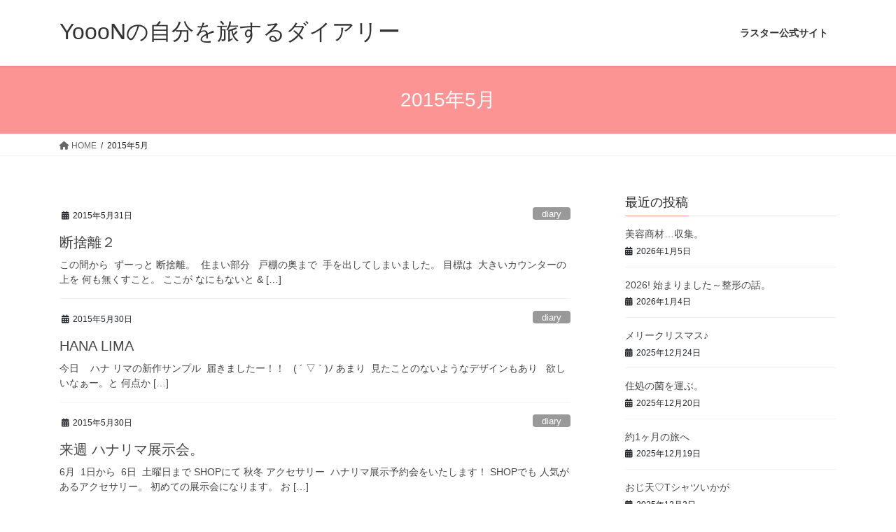

--- FILE ---
content_type: text/html; charset=UTF-8
request_url: https://yoko807.jp/2015/05/
body_size: 12985
content:
<!DOCTYPE html>
<html lang="ja">
<head>
<meta charset="utf-8">
<meta http-equiv="X-UA-Compatible" content="IE=edge">
<meta name="viewport" content="width=device-width, initial-scale=1">
<!-- Google tag (gtag.js) --><script async src="https://www.googletagmanager.com/gtag/js?id=UA-55273574-2"></script><script>window.dataLayer = window.dataLayer || [];function gtag(){dataLayer.push(arguments);}gtag('js', new Date());gtag('config', 'UA-55273574-2');</script>
<title>2015年5月 | YoooNの自分を旅するダイアリー</title>
<meta name='robots' content='max-image-preview:large' />
	<style>img:is([sizes="auto" i], [sizes^="auto," i]) { contain-intrinsic-size: 3000px 1500px }</style>
	<link rel="alternate" type="application/rss+xml" title="YoooNの自分を旅するダイアリー &raquo; フィード" href="https://yoko807.jp/feed/" />
<link rel="alternate" type="application/rss+xml" title="YoooNの自分を旅するダイアリー &raquo; コメントフィード" href="https://yoko807.jp/comments/feed/" />
<meta name="description" content="2015年5月 の記事 YoooNの自分を旅するダイアリー 一緒に何かを見つけてみよう" /><script type="text/javascript">
/* <![CDATA[ */
window._wpemojiSettings = {"baseUrl":"https:\/\/s.w.org\/images\/core\/emoji\/15.0.3\/72x72\/","ext":".png","svgUrl":"https:\/\/s.w.org\/images\/core\/emoji\/15.0.3\/svg\/","svgExt":".svg","source":{"concatemoji":"https:\/\/yoko807.jp\/wp-includes\/js\/wp-emoji-release.min.js?ver=6.7.4"}};
/*! This file is auto-generated */
!function(i,n){var o,s,e;function c(e){try{var t={supportTests:e,timestamp:(new Date).valueOf()};sessionStorage.setItem(o,JSON.stringify(t))}catch(e){}}function p(e,t,n){e.clearRect(0,0,e.canvas.width,e.canvas.height),e.fillText(t,0,0);var t=new Uint32Array(e.getImageData(0,0,e.canvas.width,e.canvas.height).data),r=(e.clearRect(0,0,e.canvas.width,e.canvas.height),e.fillText(n,0,0),new Uint32Array(e.getImageData(0,0,e.canvas.width,e.canvas.height).data));return t.every(function(e,t){return e===r[t]})}function u(e,t,n){switch(t){case"flag":return n(e,"\ud83c\udff3\ufe0f\u200d\u26a7\ufe0f","\ud83c\udff3\ufe0f\u200b\u26a7\ufe0f")?!1:!n(e,"\ud83c\uddfa\ud83c\uddf3","\ud83c\uddfa\u200b\ud83c\uddf3")&&!n(e,"\ud83c\udff4\udb40\udc67\udb40\udc62\udb40\udc65\udb40\udc6e\udb40\udc67\udb40\udc7f","\ud83c\udff4\u200b\udb40\udc67\u200b\udb40\udc62\u200b\udb40\udc65\u200b\udb40\udc6e\u200b\udb40\udc67\u200b\udb40\udc7f");case"emoji":return!n(e,"\ud83d\udc26\u200d\u2b1b","\ud83d\udc26\u200b\u2b1b")}return!1}function f(e,t,n){var r="undefined"!=typeof WorkerGlobalScope&&self instanceof WorkerGlobalScope?new OffscreenCanvas(300,150):i.createElement("canvas"),a=r.getContext("2d",{willReadFrequently:!0}),o=(a.textBaseline="top",a.font="600 32px Arial",{});return e.forEach(function(e){o[e]=t(a,e,n)}),o}function t(e){var t=i.createElement("script");t.src=e,t.defer=!0,i.head.appendChild(t)}"undefined"!=typeof Promise&&(o="wpEmojiSettingsSupports",s=["flag","emoji"],n.supports={everything:!0,everythingExceptFlag:!0},e=new Promise(function(e){i.addEventListener("DOMContentLoaded",e,{once:!0})}),new Promise(function(t){var n=function(){try{var e=JSON.parse(sessionStorage.getItem(o));if("object"==typeof e&&"number"==typeof e.timestamp&&(new Date).valueOf()<e.timestamp+604800&&"object"==typeof e.supportTests)return e.supportTests}catch(e){}return null}();if(!n){if("undefined"!=typeof Worker&&"undefined"!=typeof OffscreenCanvas&&"undefined"!=typeof URL&&URL.createObjectURL&&"undefined"!=typeof Blob)try{var e="postMessage("+f.toString()+"("+[JSON.stringify(s),u.toString(),p.toString()].join(",")+"));",r=new Blob([e],{type:"text/javascript"}),a=new Worker(URL.createObjectURL(r),{name:"wpTestEmojiSupports"});return void(a.onmessage=function(e){c(n=e.data),a.terminate(),t(n)})}catch(e){}c(n=f(s,u,p))}t(n)}).then(function(e){for(var t in e)n.supports[t]=e[t],n.supports.everything=n.supports.everything&&n.supports[t],"flag"!==t&&(n.supports.everythingExceptFlag=n.supports.everythingExceptFlag&&n.supports[t]);n.supports.everythingExceptFlag=n.supports.everythingExceptFlag&&!n.supports.flag,n.DOMReady=!1,n.readyCallback=function(){n.DOMReady=!0}}).then(function(){return e}).then(function(){var e;n.supports.everything||(n.readyCallback(),(e=n.source||{}).concatemoji?t(e.concatemoji):e.wpemoji&&e.twemoji&&(t(e.twemoji),t(e.wpemoji)))}))}((window,document),window._wpemojiSettings);
/* ]]> */
</script>
<link rel='stylesheet' id='vkExUnit_common_style-css' href='https://yoko807.jp/wp-content/plugins/vk-all-in-one-expansion-unit/assets/css/vkExUnit_style.css?ver=9.101.0.3' type='text/css' media='all' />
<style id='vkExUnit_common_style-inline-css' type='text/css'>
:root {--ver_page_top_button_url:url(https://yoko807.jp/wp-content/plugins/vk-all-in-one-expansion-unit/assets/images/to-top-btn-icon.svg);}@font-face {font-weight: normal;font-style: normal;font-family: "vk_sns";src: url("https://yoko807.jp/wp-content/plugins/vk-all-in-one-expansion-unit/inc/sns/icons/fonts/vk_sns.eot?-bq20cj");src: url("https://yoko807.jp/wp-content/plugins/vk-all-in-one-expansion-unit/inc/sns/icons/fonts/vk_sns.eot?#iefix-bq20cj") format("embedded-opentype"),url("https://yoko807.jp/wp-content/plugins/vk-all-in-one-expansion-unit/inc/sns/icons/fonts/vk_sns.woff?-bq20cj") format("woff"),url("https://yoko807.jp/wp-content/plugins/vk-all-in-one-expansion-unit/inc/sns/icons/fonts/vk_sns.ttf?-bq20cj") format("truetype"),url("https://yoko807.jp/wp-content/plugins/vk-all-in-one-expansion-unit/inc/sns/icons/fonts/vk_sns.svg?-bq20cj#vk_sns") format("svg");}
.veu_promotion-alert__content--text {border: 1px solid rgba(0,0,0,0.125);padding: 0.5em 1em;border-radius: var(--vk-size-radius);margin-bottom: var(--vk-margin-block-bottom);font-size: 0.875rem;}/* Alert Content部分に段落タグを入れた場合に最後の段落の余白を0にする */.veu_promotion-alert__content--text p:last-of-type{margin-bottom:0;margin-top: 0;}
</style>
<style id='wp-emoji-styles-inline-css' type='text/css'>

	img.wp-smiley, img.emoji {
		display: inline !important;
		border: none !important;
		box-shadow: none !important;
		height: 1em !important;
		width: 1em !important;
		margin: 0 0.07em !important;
		vertical-align: -0.1em !important;
		background: none !important;
		padding: 0 !important;
	}
</style>
<link rel='stylesheet' id='wp-block-library-css' href='https://yoko807.jp/wp-includes/css/dist/block-library/style.min.css?ver=6.7.4' type='text/css' media='all' />
<style id='classic-theme-styles-inline-css' type='text/css'>
/*! This file is auto-generated */
.wp-block-button__link{color:#fff;background-color:#32373c;border-radius:9999px;box-shadow:none;text-decoration:none;padding:calc(.667em + 2px) calc(1.333em + 2px);font-size:1.125em}.wp-block-file__button{background:#32373c;color:#fff;text-decoration:none}
</style>
<style id='global-styles-inline-css' type='text/css'>
:root{--wp--preset--aspect-ratio--square: 1;--wp--preset--aspect-ratio--4-3: 4/3;--wp--preset--aspect-ratio--3-4: 3/4;--wp--preset--aspect-ratio--3-2: 3/2;--wp--preset--aspect-ratio--2-3: 2/3;--wp--preset--aspect-ratio--16-9: 16/9;--wp--preset--aspect-ratio--9-16: 9/16;--wp--preset--color--black: #000000;--wp--preset--color--cyan-bluish-gray: #abb8c3;--wp--preset--color--white: #ffffff;--wp--preset--color--pale-pink: #f78da7;--wp--preset--color--vivid-red: #cf2e2e;--wp--preset--color--luminous-vivid-orange: #ff6900;--wp--preset--color--luminous-vivid-amber: #fcb900;--wp--preset--color--light-green-cyan: #7bdcb5;--wp--preset--color--vivid-green-cyan: #00d084;--wp--preset--color--pale-cyan-blue: #8ed1fc;--wp--preset--color--vivid-cyan-blue: #0693e3;--wp--preset--color--vivid-purple: #9b51e0;--wp--preset--gradient--vivid-cyan-blue-to-vivid-purple: linear-gradient(135deg,rgba(6,147,227,1) 0%,rgb(155,81,224) 100%);--wp--preset--gradient--light-green-cyan-to-vivid-green-cyan: linear-gradient(135deg,rgb(122,220,180) 0%,rgb(0,208,130) 100%);--wp--preset--gradient--luminous-vivid-amber-to-luminous-vivid-orange: linear-gradient(135deg,rgba(252,185,0,1) 0%,rgba(255,105,0,1) 100%);--wp--preset--gradient--luminous-vivid-orange-to-vivid-red: linear-gradient(135deg,rgba(255,105,0,1) 0%,rgb(207,46,46) 100%);--wp--preset--gradient--very-light-gray-to-cyan-bluish-gray: linear-gradient(135deg,rgb(238,238,238) 0%,rgb(169,184,195) 100%);--wp--preset--gradient--cool-to-warm-spectrum: linear-gradient(135deg,rgb(74,234,220) 0%,rgb(151,120,209) 20%,rgb(207,42,186) 40%,rgb(238,44,130) 60%,rgb(251,105,98) 80%,rgb(254,248,76) 100%);--wp--preset--gradient--blush-light-purple: linear-gradient(135deg,rgb(255,206,236) 0%,rgb(152,150,240) 100%);--wp--preset--gradient--blush-bordeaux: linear-gradient(135deg,rgb(254,205,165) 0%,rgb(254,45,45) 50%,rgb(107,0,62) 100%);--wp--preset--gradient--luminous-dusk: linear-gradient(135deg,rgb(255,203,112) 0%,rgb(199,81,192) 50%,rgb(65,88,208) 100%);--wp--preset--gradient--pale-ocean: linear-gradient(135deg,rgb(255,245,203) 0%,rgb(182,227,212) 50%,rgb(51,167,181) 100%);--wp--preset--gradient--electric-grass: linear-gradient(135deg,rgb(202,248,128) 0%,rgb(113,206,126) 100%);--wp--preset--gradient--midnight: linear-gradient(135deg,rgb(2,3,129) 0%,rgb(40,116,252) 100%);--wp--preset--font-size--small: 13px;--wp--preset--font-size--medium: 20px;--wp--preset--font-size--large: 36px;--wp--preset--font-size--x-large: 42px;--wp--preset--spacing--20: 0.44rem;--wp--preset--spacing--30: 0.67rem;--wp--preset--spacing--40: 1rem;--wp--preset--spacing--50: 1.5rem;--wp--preset--spacing--60: 2.25rem;--wp--preset--spacing--70: 3.38rem;--wp--preset--spacing--80: 5.06rem;--wp--preset--shadow--natural: 6px 6px 9px rgba(0, 0, 0, 0.2);--wp--preset--shadow--deep: 12px 12px 50px rgba(0, 0, 0, 0.4);--wp--preset--shadow--sharp: 6px 6px 0px rgba(0, 0, 0, 0.2);--wp--preset--shadow--outlined: 6px 6px 0px -3px rgba(255, 255, 255, 1), 6px 6px rgba(0, 0, 0, 1);--wp--preset--shadow--crisp: 6px 6px 0px rgba(0, 0, 0, 1);}:where(.is-layout-flex){gap: 0.5em;}:where(.is-layout-grid){gap: 0.5em;}body .is-layout-flex{display: flex;}.is-layout-flex{flex-wrap: wrap;align-items: center;}.is-layout-flex > :is(*, div){margin: 0;}body .is-layout-grid{display: grid;}.is-layout-grid > :is(*, div){margin: 0;}:where(.wp-block-columns.is-layout-flex){gap: 2em;}:where(.wp-block-columns.is-layout-grid){gap: 2em;}:where(.wp-block-post-template.is-layout-flex){gap: 1.25em;}:where(.wp-block-post-template.is-layout-grid){gap: 1.25em;}.has-black-color{color: var(--wp--preset--color--black) !important;}.has-cyan-bluish-gray-color{color: var(--wp--preset--color--cyan-bluish-gray) !important;}.has-white-color{color: var(--wp--preset--color--white) !important;}.has-pale-pink-color{color: var(--wp--preset--color--pale-pink) !important;}.has-vivid-red-color{color: var(--wp--preset--color--vivid-red) !important;}.has-luminous-vivid-orange-color{color: var(--wp--preset--color--luminous-vivid-orange) !important;}.has-luminous-vivid-amber-color{color: var(--wp--preset--color--luminous-vivid-amber) !important;}.has-light-green-cyan-color{color: var(--wp--preset--color--light-green-cyan) !important;}.has-vivid-green-cyan-color{color: var(--wp--preset--color--vivid-green-cyan) !important;}.has-pale-cyan-blue-color{color: var(--wp--preset--color--pale-cyan-blue) !important;}.has-vivid-cyan-blue-color{color: var(--wp--preset--color--vivid-cyan-blue) !important;}.has-vivid-purple-color{color: var(--wp--preset--color--vivid-purple) !important;}.has-black-background-color{background-color: var(--wp--preset--color--black) !important;}.has-cyan-bluish-gray-background-color{background-color: var(--wp--preset--color--cyan-bluish-gray) !important;}.has-white-background-color{background-color: var(--wp--preset--color--white) !important;}.has-pale-pink-background-color{background-color: var(--wp--preset--color--pale-pink) !important;}.has-vivid-red-background-color{background-color: var(--wp--preset--color--vivid-red) !important;}.has-luminous-vivid-orange-background-color{background-color: var(--wp--preset--color--luminous-vivid-orange) !important;}.has-luminous-vivid-amber-background-color{background-color: var(--wp--preset--color--luminous-vivid-amber) !important;}.has-light-green-cyan-background-color{background-color: var(--wp--preset--color--light-green-cyan) !important;}.has-vivid-green-cyan-background-color{background-color: var(--wp--preset--color--vivid-green-cyan) !important;}.has-pale-cyan-blue-background-color{background-color: var(--wp--preset--color--pale-cyan-blue) !important;}.has-vivid-cyan-blue-background-color{background-color: var(--wp--preset--color--vivid-cyan-blue) !important;}.has-vivid-purple-background-color{background-color: var(--wp--preset--color--vivid-purple) !important;}.has-black-border-color{border-color: var(--wp--preset--color--black) !important;}.has-cyan-bluish-gray-border-color{border-color: var(--wp--preset--color--cyan-bluish-gray) !important;}.has-white-border-color{border-color: var(--wp--preset--color--white) !important;}.has-pale-pink-border-color{border-color: var(--wp--preset--color--pale-pink) !important;}.has-vivid-red-border-color{border-color: var(--wp--preset--color--vivid-red) !important;}.has-luminous-vivid-orange-border-color{border-color: var(--wp--preset--color--luminous-vivid-orange) !important;}.has-luminous-vivid-amber-border-color{border-color: var(--wp--preset--color--luminous-vivid-amber) !important;}.has-light-green-cyan-border-color{border-color: var(--wp--preset--color--light-green-cyan) !important;}.has-vivid-green-cyan-border-color{border-color: var(--wp--preset--color--vivid-green-cyan) !important;}.has-pale-cyan-blue-border-color{border-color: var(--wp--preset--color--pale-cyan-blue) !important;}.has-vivid-cyan-blue-border-color{border-color: var(--wp--preset--color--vivid-cyan-blue) !important;}.has-vivid-purple-border-color{border-color: var(--wp--preset--color--vivid-purple) !important;}.has-vivid-cyan-blue-to-vivid-purple-gradient-background{background: var(--wp--preset--gradient--vivid-cyan-blue-to-vivid-purple) !important;}.has-light-green-cyan-to-vivid-green-cyan-gradient-background{background: var(--wp--preset--gradient--light-green-cyan-to-vivid-green-cyan) !important;}.has-luminous-vivid-amber-to-luminous-vivid-orange-gradient-background{background: var(--wp--preset--gradient--luminous-vivid-amber-to-luminous-vivid-orange) !important;}.has-luminous-vivid-orange-to-vivid-red-gradient-background{background: var(--wp--preset--gradient--luminous-vivid-orange-to-vivid-red) !important;}.has-very-light-gray-to-cyan-bluish-gray-gradient-background{background: var(--wp--preset--gradient--very-light-gray-to-cyan-bluish-gray) !important;}.has-cool-to-warm-spectrum-gradient-background{background: var(--wp--preset--gradient--cool-to-warm-spectrum) !important;}.has-blush-light-purple-gradient-background{background: var(--wp--preset--gradient--blush-light-purple) !important;}.has-blush-bordeaux-gradient-background{background: var(--wp--preset--gradient--blush-bordeaux) !important;}.has-luminous-dusk-gradient-background{background: var(--wp--preset--gradient--luminous-dusk) !important;}.has-pale-ocean-gradient-background{background: var(--wp--preset--gradient--pale-ocean) !important;}.has-electric-grass-gradient-background{background: var(--wp--preset--gradient--electric-grass) !important;}.has-midnight-gradient-background{background: var(--wp--preset--gradient--midnight) !important;}.has-small-font-size{font-size: var(--wp--preset--font-size--small) !important;}.has-medium-font-size{font-size: var(--wp--preset--font-size--medium) !important;}.has-large-font-size{font-size: var(--wp--preset--font-size--large) !important;}.has-x-large-font-size{font-size: var(--wp--preset--font-size--x-large) !important;}
:where(.wp-block-post-template.is-layout-flex){gap: 1.25em;}:where(.wp-block-post-template.is-layout-grid){gap: 1.25em;}
:where(.wp-block-columns.is-layout-flex){gap: 2em;}:where(.wp-block-columns.is-layout-grid){gap: 2em;}
:root :where(.wp-block-pullquote){font-size: 1.5em;line-height: 1.6;}
</style>
<link rel='stylesheet' id='bootstrap-4-style-css' href='https://yoko807.jp/wp-content/themes/lightning/_g2/library/bootstrap-4/css/bootstrap.min.css?ver=4.5.0' type='text/css' media='all' />
<link rel='stylesheet' id='lightning-common-style-css' href='https://yoko807.jp/wp-content/themes/lightning/_g2/assets/css/common.css?ver=15.29.4' type='text/css' media='all' />
<style id='lightning-common-style-inline-css' type='text/css'>
/* vk-mobile-nav */:root {--vk-mobile-nav-menu-btn-bg-src: url("https://yoko807.jp/wp-content/themes/lightning/_g2/inc/vk-mobile-nav/package/images/vk-menu-btn-black.svg");--vk-mobile-nav-menu-btn-close-bg-src: url("https://yoko807.jp/wp-content/themes/lightning/_g2/inc/vk-mobile-nav/package/images/vk-menu-close-black.svg");--vk-menu-acc-icon-open-black-bg-src: url("https://yoko807.jp/wp-content/themes/lightning/_g2/inc/vk-mobile-nav/package/images/vk-menu-acc-icon-open-black.svg");--vk-menu-acc-icon-open-white-bg-src: url("https://yoko807.jp/wp-content/themes/lightning/_g2/inc/vk-mobile-nav/package/images/vk-menu-acc-icon-open-white.svg");--vk-menu-acc-icon-close-black-bg-src: url("https://yoko807.jp/wp-content/themes/lightning/_g2/inc/vk-mobile-nav/package/images/vk-menu-close-black.svg");--vk-menu-acc-icon-close-white-bg-src: url("https://yoko807.jp/wp-content/themes/lightning/_g2/inc/vk-mobile-nav/package/images/vk-menu-close-white.svg");}
</style>
<link rel='stylesheet' id='lightning-design-style-css' href='https://yoko807.jp/wp-content/themes/lightning/_g2/design-skin/origin2/css/style.css?ver=15.29.4' type='text/css' media='all' />
<style id='lightning-design-style-inline-css' type='text/css'>
:root {--color-key:#fc9494;--wp--preset--color--vk-color-primary:#fc9494;--color-key-dark:#c14747;}
/* ltg common custom */:root {--vk-menu-acc-btn-border-color:#333;--vk-color-primary:#fc9494;--vk-color-primary-dark:#c14747;--vk-color-primary-vivid:#ffa3a3;--color-key:#fc9494;--wp--preset--color--vk-color-primary:#fc9494;--color-key-dark:#c14747;}.veu_color_txt_key { color:#c14747 ; }.veu_color_bg_key { background-color:#c14747 ; }.veu_color_border_key { border-color:#c14747 ; }.btn-default { border-color:#fc9494;color:#fc9494;}.btn-default:focus,.btn-default:hover { border-color:#fc9494;background-color: #fc9494; }.wp-block-search__button,.btn-primary { background-color:#fc9494;border-color:#c14747; }.wp-block-search__button:focus,.wp-block-search__button:hover,.btn-primary:not(:disabled):not(.disabled):active,.btn-primary:focus,.btn-primary:hover { background-color:#c14747;border-color:#fc9494; }.btn-outline-primary { color : #fc9494 ; border-color:#fc9494; }.btn-outline-primary:not(:disabled):not(.disabled):active,.btn-outline-primary:focus,.btn-outline-primary:hover { color : #fff; background-color:#fc9494;border-color:#c14747; }a { color:#337ab7; }
.tagcloud a:before { font-family: "Font Awesome 5 Free";content: "\f02b";font-weight: bold; }
.media .media-body .media-heading a:hover { color:#fc9494; }@media (min-width: 768px){.gMenu > li:before,.gMenu > li.menu-item-has-children::after { border-bottom-color:#c14747 }.gMenu li li { background-color:#c14747 }.gMenu li li a:hover { background-color:#fc9494; }} /* @media (min-width: 768px) */.page-header { background-color:#fc9494; }h2,.mainSection-title { border-top-color:#fc9494; }h3:after,.subSection-title:after { border-bottom-color:#fc9494; }ul.page-numbers li span.page-numbers.current,.page-link dl .post-page-numbers.current { background-color:#fc9494; }.pager li > a { border-color:#fc9494;color:#fc9494;}.pager li > a:hover { background-color:#fc9494;color:#fff;}.siteFooter { border-top-color:#fc9494; }dt { border-left-color:#fc9494; }:root {--g_nav_main_acc_icon_open_url:url(https://yoko807.jp/wp-content/themes/lightning/_g2/inc/vk-mobile-nav/package/images/vk-menu-acc-icon-open-black.svg);--g_nav_main_acc_icon_close_url: url(https://yoko807.jp/wp-content/themes/lightning/_g2/inc/vk-mobile-nav/package/images/vk-menu-close-black.svg);--g_nav_sub_acc_icon_open_url: url(https://yoko807.jp/wp-content/themes/lightning/_g2/inc/vk-mobile-nav/package/images/vk-menu-acc-icon-open-white.svg);--g_nav_sub_acc_icon_close_url: url(https://yoko807.jp/wp-content/themes/lightning/_g2/inc/vk-mobile-nav/package/images/vk-menu-close-white.svg);}
</style>
<link rel='stylesheet' id='veu-cta-css' href='https://yoko807.jp/wp-content/plugins/vk-all-in-one-expansion-unit/inc/call-to-action/package/assets/css/style.css?ver=9.101.0.3' type='text/css' media='all' />
<link rel='stylesheet' id='lightning-theme-style-css' href='https://yoko807.jp/wp-content/themes/lightning/style.css?ver=15.29.4' type='text/css' media='all' />
<link rel='stylesheet' id='vk-font-awesome-css' href='https://yoko807.jp/wp-content/themes/lightning/vendor/vektor-inc/font-awesome-versions/src/versions/6/css/all.min.css?ver=6.4.2' type='text/css' media='all' />
<script type="text/javascript" src="https://yoko807.jp/wp-includes/js/jquery/jquery.min.js?ver=3.7.1" id="jquery-core-js"></script>
<script type="text/javascript" src="https://yoko807.jp/wp-includes/js/jquery/jquery-migrate.min.js?ver=3.4.1" id="jquery-migrate-js"></script>
<link rel="https://api.w.org/" href="https://yoko807.jp/wp-json/" /><link rel="EditURI" type="application/rsd+xml" title="RSD" href="https://yoko807.jp/xmlrpc.php?rsd" />
<meta name="generator" content="WordPress 6.7.4" />
<style id="lightning-color-custom-for-plugins" type="text/css">/* ltg theme common */.color_key_bg,.color_key_bg_hover:hover{background-color: #fc9494;}.color_key_txt,.color_key_txt_hover:hover{color: #fc9494;}.color_key_border,.color_key_border_hover:hover{border-color: #fc9494;}.color_key_dark_bg,.color_key_dark_bg_hover:hover{background-color: #c14747;}.color_key_dark_txt,.color_key_dark_txt_hover:hover{color: #c14747;}.color_key_dark_border,.color_key_dark_border_hover:hover{border-color: #c14747;}</style><!-- [ VK All in One Expansion Unit OGP ] -->
<meta property="og:site_name" content="YoooNの自分を旅するダイアリー" />
<meta property="og:url" content="https://yoko807.jp/2015-05-31-231121/" />
<meta property="og:title" content="2015年5月 | YoooNの自分を旅するダイアリー" />
<meta property="og:description" content="2015年5月 の記事 YoooNの自分を旅するダイアリー 一緒に何かを見つけてみよう" />
<meta property="og:type" content="article" />
<!-- [ / VK All in One Expansion Unit OGP ] -->
<!-- [ VK All in One Expansion Unit twitter card ] -->
<meta name="twitter:card" content="summary_large_image">
<meta name="twitter:description" content="2015年5月 の記事 YoooNの自分を旅するダイアリー 一緒に何かを見つけてみよう">
<meta name="twitter:title" content="2015年5月 | YoooNの自分を旅するダイアリー">
<meta name="twitter:url" content="https://yoko807.jp/2015-05-31-231121/">
	<meta name="twitter:domain" content="yoko807.jp">
	<!-- [ / VK All in One Expansion Unit twitter card ] -->
	
</head>
<body class="archive date fa_v6_css post-type-post sidebar-fix sidebar-fix-priority-top bootstrap4 device-pc">
<a class="skip-link screen-reader-text" href="#main">コンテンツへスキップ</a>
<a class="skip-link screen-reader-text" href="#vk-mobile-nav">ナビゲーションに移動</a>
<header class="siteHeader">
		<div class="container siteHeadContainer">
		<div class="navbar-header">
						<p class="navbar-brand siteHeader_logo">
			<a href="https://yoko807.jp/">
				<span>YoooNの自分を旅するダイアリー</span>
			</a>
			</p>
					</div>

					<div id="gMenu_outer" class="gMenu_outer">
				<nav class="menu-%e3%83%8f%e3%83%b3%e3%83%90%e3%83%bc%e3%82%ac%e3%83%bc-container"><ul id="menu-%e3%83%8f%e3%83%b3%e3%83%90%e3%83%bc%e3%82%ac%e3%83%bc" class="menu gMenu vk-menu-acc"><li id="menu-item-3845" class="menu-item menu-item-type-custom menu-item-object-custom"><a href="https://luster807.jp"><strong class="gMenu_name">ラスター公式サイト</strong></a></li>
</ul></nav>			</div>
			</div>
	</header>

<div class="section page-header"><div class="container"><div class="row"><div class="col-md-12">
<h1 class="page-header_pageTitle">
2015年5月</h1>
</div></div></div></div><!-- [ /.page-header ] -->


<!-- [ .breadSection ] --><div class="section breadSection"><div class="container"><div class="row"><ol class="breadcrumb" itemscope itemtype="https://schema.org/BreadcrumbList"><li id="panHome" itemprop="itemListElement" itemscope itemtype="http://schema.org/ListItem"><a itemprop="item" href="https://yoko807.jp/"><span itemprop="name"><i class="fa fa-home"></i> HOME</span></a><meta itemprop="position" content="1" /></li><li><span>2015年5月</span><meta itemprop="position" content="2" /></li></ol></div></div></div><!-- [ /.breadSection ] -->

<div class="section siteContent">
<div class="container">
<div class="row">
<div class="col mainSection mainSection-col-two baseSection vk_posts-mainSection" id="main" role="main">

	
<div class="postList">


	
		<article class="media">
<div id="post-978" class="post-978 post type-post status-publish format-standard hentry category-1">
		<div class="media-body">
		<div class="entry-meta">


<span class="published entry-meta_items">2015年5月31日</span>

<span class="entry-meta_items entry-meta_updated entry-meta_hidden">/ 最終更新日時 : <span class="updated">2015年5月31日</span></span>


	
	<span class="vcard author entry-meta_items entry-meta_items_author entry-meta_hidden"><span class="fn">中平 洋子</span></span>



<span class="entry-meta_items entry-meta_items_term"><a href="https://yoko807.jp/category/%e6%9c%aa%e5%88%86%e9%a1%9e/" class="btn btn-xs btn-primary entry-meta_items_term_button" style="background-color:#999999;border:none;">diary</a></span>
</div>
		<h1 class="media-heading entry-title"><a href="https://yoko807.jp/2015-05-31-231121/">断捨離２</a></h1>
		<a href="https://yoko807.jp/2015-05-31-231121/" class="media-body_excerpt"><p>この間から &nbsp;ずーっと 断捨離。 &nbsp;住まい部分 &nbsp; 戸棚の奥まで &nbsp;手を出してしまいました。 目標は &nbsp;大きいカウンターの上を 何も無くすこと。 ここが なにもないと &#038; [&hellip;]</p>
</a>
	</div>
</div>
</article>
<article class="media">
<div id="post-979" class="post-979 post type-post status-publish format-standard hentry category-1">
		<div class="media-body">
		<div class="entry-meta">


<span class="published entry-meta_items">2015年5月30日</span>

<span class="entry-meta_items entry-meta_updated entry-meta_hidden">/ 最終更新日時 : <span class="updated">2015年5月30日</span></span>


	
	<span class="vcard author entry-meta_items entry-meta_items_author entry-meta_hidden"><span class="fn">中平 洋子</span></span>



<span class="entry-meta_items entry-meta_items_term"><a href="https://yoko807.jp/category/%e6%9c%aa%e5%88%86%e9%a1%9e/" class="btn btn-xs btn-primary entry-meta_items_term_button" style="background-color:#999999;border:none;">diary</a></span>
</div>
		<h1 class="media-heading entry-title"><a href="https://yoko807.jp/2015-05-30-174945/">HANA    LIMA</a></h1>
		<a href="https://yoko807.jp/2015-05-30-174945/" class="media-body_excerpt"><p>今日 &nbsp; &nbsp;ハナ リマの新作サンプル &nbsp;届きましたー！！ &nbsp; ( ´ ▽ ` )ﾉ あまり &nbsp;見たことのないようなデザインもあり &nbsp; 欲しいなぁー。と 何点か  [&hellip;]</p>
</a>
	</div>
</div>
</article>
<article class="media">
<div id="post-980" class="post-980 post type-post status-publish format-standard hentry category-1">
		<div class="media-body">
		<div class="entry-meta">


<span class="published entry-meta_items">2015年5月30日</span>

<span class="entry-meta_items entry-meta_updated entry-meta_hidden">/ 最終更新日時 : <span class="updated">2015年5月30日</span></span>


	
	<span class="vcard author entry-meta_items entry-meta_items_author entry-meta_hidden"><span class="fn">中平 洋子</span></span>



<span class="entry-meta_items entry-meta_items_term"><a href="https://yoko807.jp/category/%e6%9c%aa%e5%88%86%e9%a1%9e/" class="btn btn-xs btn-primary entry-meta_items_term_button" style="background-color:#999999;border:none;">diary</a></span>
</div>
		<h1 class="media-heading entry-title"><a href="https://yoko807.jp/2015-05-30-002146/">来週   ハナリマ展示会。</a></h1>
		<a href="https://yoko807.jp/2015-05-30-002146/" class="media-body_excerpt"><p>6月 &nbsp;1日から &nbsp;6日 &nbsp;土曜日まで SHOPにて 秋冬 アクセサリー &nbsp;ハナリマ展示予約会をいたします！ SHOPでも 人気があるアクセサリー。 初めての展示会になります。 お [&hellip;]</p>
</a>
	</div>
</div>
</article>
<article class="media">
<div id="post-981" class="post-981 post type-post status-publish format-standard hentry category-1">
		<div class="media-body">
		<div class="entry-meta">


<span class="published entry-meta_items">2015年5月28日</span>

<span class="entry-meta_items entry-meta_updated entry-meta_hidden">/ 最終更新日時 : <span class="updated">2015年5月28日</span></span>


	
	<span class="vcard author entry-meta_items entry-meta_items_author entry-meta_hidden"><span class="fn">中平 洋子</span></span>



<span class="entry-meta_items entry-meta_items_term"><a href="https://yoko807.jp/category/%e6%9c%aa%e5%88%86%e9%a1%9e/" class="btn btn-xs btn-primary entry-meta_items_term_button" style="background-color:#999999;border:none;">diary</a></span>
</div>
		<h1 class="media-heading entry-title"><a href="https://yoko807.jp/2015-05-28-181757/">BEAUTY  指にまつわるお話。</a></h1>
		<a href="https://yoko807.jp/2015-05-28-181757/" class="media-body_excerpt"><p>LusTerの発送同梱物に 5回に渡って &nbsp;始まるコラムを仕上げました。 なぜ &nbsp; 5回かというと &nbsp;5本指を対象にしたからです。 1回目は &nbsp;人差し指から始まります。 このコラム [&hellip;]</p>
</a>
	</div>
</div>
</article>
<article class="media">
<div id="post-982" class="post-982 post type-post status-publish format-standard hentry category-1">
		<div class="media-body">
		<div class="entry-meta">


<span class="published entry-meta_items">2015年5月28日</span>

<span class="entry-meta_items entry-meta_updated entry-meta_hidden">/ 最終更新日時 : <span class="updated">2015年5月28日</span></span>


	
	<span class="vcard author entry-meta_items entry-meta_items_author entry-meta_hidden"><span class="fn">中平 洋子</span></span>



<span class="entry-meta_items entry-meta_items_term"><a href="https://yoko807.jp/category/%e6%9c%aa%e5%88%86%e9%a1%9e/" class="btn btn-xs btn-primary entry-meta_items_term_button" style="background-color:#999999;border:none;">diary</a></span>
</div>
		<h1 class="media-heading entry-title"><a href="https://yoko807.jp/2015-05-28-004446/">mako新作。</a></h1>
		<a href="https://yoko807.jp/2015-05-28-004446/" class="media-body_excerpt"><p>本日 &nbsp; 2回目の荷物 &nbsp; デザイナー makoから 新作商品 届きました！ シンプルな白地に 花プリント。 ほかに 色ございます♡ 絵も届きましたー。 SHOPが &nbsp; 元気になりました。  [&hellip;]</p>
</a>
	</div>
</div>
</article>
<article class="media">
<div id="post-983" class="post-983 post type-post status-publish format-standard hentry category-1">
		<div class="media-body">
		<div class="entry-meta">


<span class="published entry-meta_items">2015年5月26日</span>

<span class="entry-meta_items entry-meta_updated entry-meta_hidden">/ 最終更新日時 : <span class="updated">2015年5月26日</span></span>


	
	<span class="vcard author entry-meta_items entry-meta_items_author entry-meta_hidden"><span class="fn">中平 洋子</span></span>



<span class="entry-meta_items entry-meta_items_term"><a href="https://yoko807.jp/category/%e6%9c%aa%e5%88%86%e9%a1%9e/" class="btn btn-xs btn-primary entry-meta_items_term_button" style="background-color:#999999;border:none;">diary</a></span>
</div>
		<h1 class="media-heading entry-title"><a href="https://yoko807.jp/2015-05-26-222459/">vol.4  新聞発行準備。</a></h1>
		<a href="https://yoko807.jp/2015-05-26-222459/" class="media-body_excerpt"><p>もう &nbsp; 4回目になります。 flower &nbsp;cafe &nbsp;hanna &nbsp;ミニ新聞です。 内容 &nbsp; 盛りだくさん！です。 今週 &nbsp;金曜日には 発行できそうなので  [&hellip;]</p>
</a>
	</div>
</div>
</article>
<article class="media">
<div id="post-984" class="post-984 post type-post status-publish format-standard hentry category-1">
		<div class="media-body">
		<div class="entry-meta">


<span class="published entry-meta_items">2015年5月25日</span>

<span class="entry-meta_items entry-meta_updated entry-meta_hidden">/ 最終更新日時 : <span class="updated">2015年5月25日</span></span>


	
	<span class="vcard author entry-meta_items entry-meta_items_author entry-meta_hidden"><span class="fn">中平 洋子</span></span>



<span class="entry-meta_items entry-meta_items_term"><a href="https://yoko807.jp/category/%e6%9c%aa%e5%88%86%e9%a1%9e/" class="btn btn-xs btn-primary entry-meta_items_term_button" style="background-color:#999999;border:none;">diary</a></span>
</div>
		<h1 class="media-heading entry-title"><a href="https://yoko807.jp/2015-05-25-195454/">今日の新作。</a></h1>
		<a href="https://yoko807.jp/2015-05-25-195454/" class="media-body_excerpt"><p>フレンチブルから 入荷がありました！ 深さのあるカバー。 &nbsp;スニーカー族にこれからの季節 &nbsp; いいですね！ 靴下も &nbsp;ちょうど良い厚さ。 鞄もボヘミアンから 入りました。 色違いは 白。 横 [&hellip;]</p>
</a>
	</div>
</div>
</article>
<article class="media">
<div id="post-985" class="post-985 post type-post status-publish format-standard hentry category-1">
		<div class="media-body">
		<div class="entry-meta">


<span class="published entry-meta_items">2015年5月24日</span>

<span class="entry-meta_items entry-meta_updated entry-meta_hidden">/ 最終更新日時 : <span class="updated">2015年5月24日</span></span>


	
	<span class="vcard author entry-meta_items entry-meta_items_author entry-meta_hidden"><span class="fn">中平 洋子</span></span>



<span class="entry-meta_items entry-meta_items_term"><a href="https://yoko807.jp/category/%e6%9c%aa%e5%88%86%e9%a1%9e/" class="btn btn-xs btn-primary entry-meta_items_term_button" style="background-color:#999999;border:none;">diary</a></span>
</div>
		<h1 class="media-heading entry-title"><a href="https://yoko807.jp/2015-05-24-232909/">断捨離と常備野菜</a></h1>
		<a href="https://yoko807.jp/2015-05-24-232909/" class="media-body_excerpt"><p>久々 &nbsp; のんびり朝。 掃除機かけて &nbsp; &nbsp;いよいよ &nbsp;食器も断捨離することに決定！！ 少し &nbsp; 手をつけてみましたが &nbsp;懐かしい食器やら &nbsp;思い出食 [&hellip;]</p>
</a>
	</div>
</div>
</article>
<article class="media">
<div id="post-986" class="post-986 post type-post status-publish format-standard hentry category-1">
		<div class="media-body">
		<div class="entry-meta">


<span class="published entry-meta_items">2015年5月23日</span>

<span class="entry-meta_items entry-meta_updated entry-meta_hidden">/ 最終更新日時 : <span class="updated">2015年5月23日</span></span>


	
	<span class="vcard author entry-meta_items entry-meta_items_author entry-meta_hidden"><span class="fn">中平 洋子</span></span>



<span class="entry-meta_items entry-meta_items_term"><a href="https://yoko807.jp/category/%e6%9c%aa%e5%88%86%e9%a1%9e/" class="btn btn-xs btn-primary entry-meta_items_term_button" style="background-color:#999999;border:none;">diary</a></span>
</div>
		<h1 class="media-heading entry-title"><a href="https://yoko807.jp/2015-05-23-234620/">今日の入荷情報。</a></h1>
		<a href="https://yoko807.jp/2015-05-23-234620/" class="media-body_excerpt"><p>鮮やかに 色 いろいろにリネン商品が たくさん &nbsp;入ってきました。 今年は &nbsp;オールドマンのジャケットを。。 いつもより ご紹介できて。。 良かった！ 洗いのかかっている 着やすいリネンジャケット。  [&hellip;]</p>
</a>
	</div>
</div>
</article>
<article class="media">
<div id="post-987" class="post-987 post type-post status-publish format-standard hentry category-1">
		<div class="media-body">
		<div class="entry-meta">


<span class="published entry-meta_items">2015年5月23日</span>

<span class="entry-meta_items entry-meta_updated entry-meta_hidden">/ 最終更新日時 : <span class="updated">2015年5月23日</span></span>


	
	<span class="vcard author entry-meta_items entry-meta_items_author entry-meta_hidden"><span class="fn">中平 洋子</span></span>



<span class="entry-meta_items entry-meta_items_term"><a href="https://yoko807.jp/category/%e6%9c%aa%e5%88%86%e9%a1%9e/" class="btn btn-xs btn-primary entry-meta_items_term_button" style="background-color:#999999;border:none;">diary</a></span>
</div>
		<h1 class="media-heading entry-title"><a href="https://yoko807.jp/2015-05-23-012918/">ノータイトル。</a></h1>
		<a href="https://yoko807.jp/2015-05-23-012918/" class="media-body_excerpt"><p>今日は &nbsp; 言葉が見つかりません。。。 どうしようかなぁ。。。と おもいながら TVをつけると &nbsp; アナザースカイ。 丸山敬太さんだ。 ちょうど &nbsp; DCブランド全盛期の頃&nbsp; 彗星 [&hellip;]</p>
</a>
	</div>
</div>
</article>
<article class="media">
<div id="post-988" class="post-988 post type-post status-publish format-standard hentry category-1">
		<div class="media-body">
		<div class="entry-meta">


<span class="published entry-meta_items">2015年5月22日</span>

<span class="entry-meta_items entry-meta_updated entry-meta_hidden">/ 最終更新日時 : <span class="updated">2015年5月22日</span></span>


	
	<span class="vcard author entry-meta_items entry-meta_items_author entry-meta_hidden"><span class="fn">中平 洋子</span></span>



<span class="entry-meta_items entry-meta_items_term"><a href="https://yoko807.jp/category/%e6%9c%aa%e5%88%86%e9%a1%9e/" class="btn btn-xs btn-primary entry-meta_items_term_button" style="background-color:#999999;border:none;">diary</a></span>
</div>
		<h1 class="media-heading entry-title"><a href="https://yoko807.jp/2015-05-22-002905/">御礼。</a></h1>
		<a href="https://yoko807.jp/2015-05-22-002905/" class="media-body_excerpt"><p>今日は &nbsp;オープンと共に &nbsp;たくさんの方に来ていただき &nbsp;ありがとうございました！！ &nbsp; おかげさまで &nbsp; キッチントロイカのベーグル、お菓子マフィン &nbsp; &#038;n [&hellip;]</p>
</a>
	</div>
</div>
</article>
<article class="media">
<div id="post-989" class="post-989 post type-post status-publish format-standard hentry category-1">
		<div class="media-body">
		<div class="entry-meta">


<span class="published entry-meta_items">2015年5月20日</span>

<span class="entry-meta_items entry-meta_updated entry-meta_hidden">/ 最終更新日時 : <span class="updated">2015年5月20日</span></span>


	
	<span class="vcard author entry-meta_items entry-meta_items_author entry-meta_hidden"><span class="fn">中平 洋子</span></span>



<span class="entry-meta_items entry-meta_items_term"><a href="https://yoko807.jp/category/%e6%9c%aa%e5%88%86%e9%a1%9e/" class="btn btn-xs btn-primary entry-meta_items_term_button" style="background-color:#999999;border:none;">diary</a></span>
</div>
		<h1 class="media-heading entry-title"><a href="https://yoko807.jp/2015-05-20-165142/">すし屋理論。</a></h1>
		<a href="https://yoko807.jp/2015-05-20-165142/" class="media-body_excerpt"><p>おもしろい本に 出会いました。 吉川康雄さんという メーキャップアーティストさんの本です。 VOGUEの表紙など &nbsp; 手掛けてる方です。 女性は 艶。 &nbsp;らしいです。 やはり 細部のパーツが 輝いてこ [&hellip;]</p>
</a>
	</div>
</div>
</article>
<article class="media">
<div id="post-990" class="post-990 post type-post status-publish format-standard hentry category-1">
		<div class="media-body">
		<div class="entry-meta">


<span class="published entry-meta_items">2015年5月20日</span>

<span class="entry-meta_items entry-meta_updated entry-meta_hidden">/ 最終更新日時 : <span class="updated">2015年5月20日</span></span>


	
	<span class="vcard author entry-meta_items entry-meta_items_author entry-meta_hidden"><span class="fn">中平 洋子</span></span>



<span class="entry-meta_items entry-meta_items_term"><a href="https://yoko807.jp/category/%e6%9c%aa%e5%88%86%e9%a1%9e/" class="btn btn-xs btn-primary entry-meta_items_term_button" style="background-color:#999999;border:none;">diary</a></span>
</div>
		<h1 class="media-heading entry-title"><a href="https://yoko807.jp/2015-05-20-004924/">広尾。</a></h1>
		<a href="https://yoko807.jp/2015-05-20-004924/" class="media-body_excerpt"><p>歩いたなぁー。 足が バンバンですが &nbsp;ここ最近 走ってたので &nbsp;むくみは いつもより good！！ もちろん &nbsp;LusTer &nbsp;に &nbsp;かっさ持参で ケア ばっちりです！ [&hellip;]</p>
</a>
	</div>
</div>
</article>
<article class="media">
<div id="post-991" class="post-991 post type-post status-publish format-standard hentry category-1">
		<div class="media-body">
		<div class="entry-meta">


<span class="published entry-meta_items">2015年5月18日</span>

<span class="entry-meta_items entry-meta_updated entry-meta_hidden">/ 最終更新日時 : <span class="updated">2015年5月18日</span></span>


	
	<span class="vcard author entry-meta_items entry-meta_items_author entry-meta_hidden"><span class="fn">中平 洋子</span></span>



<span class="entry-meta_items entry-meta_items_term"><a href="https://yoko807.jp/category/%e6%9c%aa%e5%88%86%e9%a1%9e/" class="btn btn-xs btn-primary entry-meta_items_term_button" style="background-color:#999999;border:none;">diary</a></span>
</div>
		<h1 class="media-heading entry-title"><a href="https://yoko807.jp/2015-05-18-233437/">Eggs&#39;n Things</a></h1>
		<a href="https://yoko807.jp/2015-05-18-233437/" class="media-body_excerpt"><p>さくらさんから &nbsp; おいしい写真が届きました！ わぁ &nbsp; &nbsp;生クリーム &nbsp; &nbsp;高さが すごいこと！ このパンケーキは &nbsp;原宿にあるお店で &nbsp;いつも 行 [&hellip;]</p>
</a>
	</div>
</div>
</article>
<article class="media">
<div id="post-992" class="post-992 post type-post status-publish format-standard hentry category-1">
		<div class="media-body">
		<div class="entry-meta">


<span class="published entry-meta_items">2015年5月18日</span>

<span class="entry-meta_items entry-meta_updated entry-meta_hidden">/ 最終更新日時 : <span class="updated">2015年5月18日</span></span>


	
	<span class="vcard author entry-meta_items entry-meta_items_author entry-meta_hidden"><span class="fn">中平 洋子</span></span>



<span class="entry-meta_items entry-meta_items_term"><a href="https://yoko807.jp/category/%e6%9c%aa%e5%88%86%e9%a1%9e/" class="btn btn-xs btn-primary entry-meta_items_term_button" style="background-color:#999999;border:none;">diary</a></span>
</div>
		<h1 class="media-heading entry-title"><a href="https://yoko807.jp/2015-05-18-001146/">東大便り。</a></h1>
		<a href="https://yoko807.jp/2015-05-18-001146/" class="media-body_excerpt"><p>さくらさんから &nbsp;オープンキャンパス情報。 &nbsp; 本日 &nbsp; 東京に旅立ちましたー。 この間 &nbsp; 入学したばかりですが 次の扉の準備は もうすでに 始まってるんですなー。 今日のメイン [&hellip;]</p>
</a>
	</div>
</div>
</article>

	
	
	<nav class="navigation pagination" aria-label="投稿のページ送り">
		<h2 class="screen-reader-text">投稿のページ送り</h2>
		<div class="nav-links"><ul class='page-numbers'>
	<li><span aria-current="page" class="page-numbers current"><span class="meta-nav screen-reader-text">固定ページ </span>1</span></li>
	<li><a class="page-numbers" href="https://yoko807.jp/2015/05/page/2/"><span class="meta-nav screen-reader-text">固定ページ </span>2</a></li>
	<li><a class="page-numbers" href="https://yoko807.jp/2015/05/page/3/"><span class="meta-nav screen-reader-text">固定ページ </span>3</a></li>
	<li><a class="next page-numbers" href="https://yoko807.jp/2015/05/page/2/">&raquo;</a></li>
</ul>
</div>
	</nav>
	
</div><!-- [ /.postList ] -->

</div><!-- [ /.mainSection ] -->

	<div class="col subSection sideSection sideSection-col-two baseSection">
				

<aside class="widget widget_postlist">
<h1 class="subSection-title">最近の投稿</h1>

  <div class="media">

	
	<div class="media-body">
	  <h4 class="media-heading"><a href="https://yoko807.jp/%e7%be%8e%e5%ae%b9%e5%95%86%e6%9d%90%e5%8f%8e%e9%9b%86%e3%80%82/">美容商材…収集。</a></h4>
	  <div class="published entry-meta_items">2026年1月5日</div>
	</div>
  </div>


  <div class="media">

	
	<div class="media-body">
	  <h4 class="media-heading"><a href="https://yoko807.jp/2026-%e5%a7%8b%e3%81%be%e3%82%8a%e3%81%be%e3%81%97%e3%81%9f%ef%bd%9e%e6%95%b4%e5%bd%a2%e3%81%ae%e8%a9%b1%e3%80%82/">2026! 始まりました～整形の話。</a></h4>
	  <div class="published entry-meta_items">2026年1月4日</div>
	</div>
  </div>


  <div class="media">

	
	<div class="media-body">
	  <h4 class="media-heading"><a href="https://yoko807.jp/%e3%83%a1%e3%83%aa%e3%83%bc%e3%82%af%e3%83%aa%e3%82%b9%e3%83%9e%e3%82%b9%e2%99%aa-2/">メリークリスマス♪</a></h4>
	  <div class="published entry-meta_items">2025年12月24日</div>
	</div>
  </div>


  <div class="media">

	
	<div class="media-body">
	  <h4 class="media-heading"><a href="https://yoko807.jp/%e4%bd%8f%e5%87%a6%e3%81%ae%e8%8f%8c%e3%82%92%e9%81%8b%e3%81%b6%e3%80%82/">住処の菌を運ぶ。</a></h4>
	  <div class="published entry-meta_items">2025年12月20日</div>
	</div>
  </div>


  <div class="media">

	
	<div class="media-body">
	  <h4 class="media-heading"><a href="https://yoko807.jp/%e7%b4%841%e3%83%b6%e6%9c%88%e3%81%ae%e6%97%85%e3%81%b8/">約1ヶ月の旅へ</a></h4>
	  <div class="published entry-meta_items">2025年12月19日</div>
	</div>
  </div>


  <div class="media">

	
	<div class="media-body">
	  <h4 class="media-heading"><a href="https://yoko807.jp/%e3%81%8a%e3%81%98%e5%a4%a9%e2%99%a1t%e3%82%b7%e3%83%a3%e3%83%84%e3%81%84%e3%81%8b%e3%81%8c/">おじ天♡Tシャツいかが</a></h4>
	  <div class="published entry-meta_items">2025年12月2日</div>
	</div>
  </div>


  <div class="media">

	
	<div class="media-body">
	  <h4 class="media-heading"><a href="https://yoko807.jp/%ef%bc%91%ef%bc%91%ef%bc%91%ef%bc%91%e3%80%80%e7%b4%a0%e6%95%b5%e3%81%aa%e6%97%a5%e2%99%a1/">１１１１　昨日の余韻からの素敵な日♡</a></h4>
	  <div class="published entry-meta_items">2025年11月11日</div>
	</div>
  </div>


  <div class="media">

	
	<div class="media-body">
	  <h4 class="media-heading"><a href="https://yoko807.jp/feel-good%ef%bc%81/">Feel good！</a></h4>
	  <div class="published entry-meta_items">2025年11月7日</div>
	</div>
  </div>


  <div class="media">

	
	<div class="media-body">
	  <h4 class="media-heading"><a href="https://yoko807.jp/10%e6%9c%88%e3%81%ae%e6%8c%af%e3%82%8a%e8%bf%94%e3%82%8a/">10月の振り返り</a></h4>
	  <div class="published entry-meta_items">2025年10月31日</div>
	</div>
  </div>


  <div class="media">

	
	<div class="media-body">
	  <h4 class="media-heading"><a href="https://yoko807.jp/%e5%a4%a9%e4%bd%bf%e3%82%92%e9%80%a3%e3%82%8c%e3%81%a6%e6%9c%ad%e5%b9%8c%e3%81%b8/">天使を連れて札幌へ</a></h4>
	  <div class="published entry-meta_items">2025年10月22日</div>
	</div>
  </div>

</aside>

<aside class="widget widget_categories widget_link_list">
<nav class="localNav">
<h1 class="subSection-title">カテゴリー</h1>
<ul>
		<li class="cat-item cat-item-1"><a href="https://yoko807.jp/category/%e6%9c%aa%e5%88%86%e9%a1%9e/">diary</a>
</li>
</ul>
</nav>
</aside>

<aside class="widget widget_archive widget_link_list">
<nav class="localNav">
<h1 class="subSection-title">アーカイブ</h1>
<ul>
		<li><a href='https://yoko807.jp/2026/01/'>2026年1月</a></li>
	<li><a href='https://yoko807.jp/2025/12/'>2025年12月</a></li>
	<li><a href='https://yoko807.jp/2025/11/'>2025年11月</a></li>
	<li><a href='https://yoko807.jp/2025/10/'>2025年10月</a></li>
	<li><a href='https://yoko807.jp/2025/09/'>2025年9月</a></li>
	<li><a href='https://yoko807.jp/2025/08/'>2025年8月</a></li>
	<li><a href='https://yoko807.jp/2025/07/'>2025年7月</a></li>
	<li><a href='https://yoko807.jp/2025/06/'>2025年6月</a></li>
	<li><a href='https://yoko807.jp/2025/05/'>2025年5月</a></li>
	<li><a href='https://yoko807.jp/2025/04/'>2025年4月</a></li>
	<li><a href='https://yoko807.jp/2025/03/'>2025年3月</a></li>
	<li><a href='https://yoko807.jp/2025/02/'>2025年2月</a></li>
	<li><a href='https://yoko807.jp/2025/01/'>2025年1月</a></li>
	<li><a href='https://yoko807.jp/2024/12/'>2024年12月</a></li>
	<li><a href='https://yoko807.jp/2024/11/'>2024年11月</a></li>
	<li><a href='https://yoko807.jp/2024/10/'>2024年10月</a></li>
	<li><a href='https://yoko807.jp/2024/09/'>2024年9月</a></li>
	<li><a href='https://yoko807.jp/2024/08/'>2024年8月</a></li>
	<li><a href='https://yoko807.jp/2024/07/'>2024年7月</a></li>
	<li><a href='https://yoko807.jp/2024/06/'>2024年6月</a></li>
	<li><a href='https://yoko807.jp/2024/05/'>2024年5月</a></li>
	<li><a href='https://yoko807.jp/2024/04/'>2024年4月</a></li>
	<li><a href='https://yoko807.jp/2024/03/'>2024年3月</a></li>
	<li><a href='https://yoko807.jp/2024/02/'>2024年2月</a></li>
	<li><a href='https://yoko807.jp/2024/01/'>2024年1月</a></li>
	<li><a href='https://yoko807.jp/2023/12/'>2023年12月</a></li>
	<li><a href='https://yoko807.jp/2023/11/'>2023年11月</a></li>
	<li><a href='https://yoko807.jp/2023/10/'>2023年10月</a></li>
	<li><a href='https://yoko807.jp/2023/09/'>2023年9月</a></li>
	<li><a href='https://yoko807.jp/2023/08/'>2023年8月</a></li>
	<li><a href='https://yoko807.jp/2023/07/'>2023年7月</a></li>
	<li><a href='https://yoko807.jp/2023/06/'>2023年6月</a></li>
	<li><a href='https://yoko807.jp/2023/05/'>2023年5月</a></li>
	<li><a href='https://yoko807.jp/2023/04/'>2023年4月</a></li>
	<li><a href='https://yoko807.jp/2023/03/'>2023年3月</a></li>
	<li><a href='https://yoko807.jp/2023/02/'>2023年2月</a></li>
	<li><a href='https://yoko807.jp/2023/01/'>2023年1月</a></li>
	<li><a href='https://yoko807.jp/2022/12/'>2022年12月</a></li>
	<li><a href='https://yoko807.jp/2022/11/'>2022年11月</a></li>
	<li><a href='https://yoko807.jp/2022/10/'>2022年10月</a></li>
	<li><a href='https://yoko807.jp/2022/09/'>2022年9月</a></li>
	<li><a href='https://yoko807.jp/2022/08/'>2022年8月</a></li>
	<li><a href='https://yoko807.jp/2022/07/'>2022年7月</a></li>
	<li><a href='https://yoko807.jp/2022/06/'>2022年6月</a></li>
	<li><a href='https://yoko807.jp/2022/05/'>2022年5月</a></li>
	<li><a href='https://yoko807.jp/2022/04/'>2022年4月</a></li>
	<li><a href='https://yoko807.jp/2022/03/'>2022年3月</a></li>
	<li><a href='https://yoko807.jp/2022/02/'>2022年2月</a></li>
	<li><a href='https://yoko807.jp/2022/01/'>2022年1月</a></li>
	<li><a href='https://yoko807.jp/2021/12/'>2021年12月</a></li>
	<li><a href='https://yoko807.jp/2021/11/'>2021年11月</a></li>
	<li><a href='https://yoko807.jp/2021/10/'>2021年10月</a></li>
	<li><a href='https://yoko807.jp/2021/09/'>2021年9月</a></li>
	<li><a href='https://yoko807.jp/2021/08/'>2021年8月</a></li>
	<li><a href='https://yoko807.jp/2021/07/'>2021年7月</a></li>
	<li><a href='https://yoko807.jp/2021/06/'>2021年6月</a></li>
	<li><a href='https://yoko807.jp/2021/05/'>2021年5月</a></li>
	<li><a href='https://yoko807.jp/2021/04/'>2021年4月</a></li>
	<li><a href='https://yoko807.jp/2021/03/'>2021年3月</a></li>
	<li><a href='https://yoko807.jp/2021/02/'>2021年2月</a></li>
	<li><a href='https://yoko807.jp/2021/01/'>2021年1月</a></li>
	<li><a href='https://yoko807.jp/2020/12/'>2020年12月</a></li>
	<li><a href='https://yoko807.jp/2020/11/'>2020年11月</a></li>
	<li><a href='https://yoko807.jp/2020/10/'>2020年10月</a></li>
	<li><a href='https://yoko807.jp/2020/09/'>2020年9月</a></li>
	<li><a href='https://yoko807.jp/2020/08/'>2020年8月</a></li>
	<li><a href='https://yoko807.jp/2020/07/'>2020年7月</a></li>
	<li><a href='https://yoko807.jp/2020/06/'>2020年6月</a></li>
	<li><a href='https://yoko807.jp/2020/05/'>2020年5月</a></li>
	<li><a href='https://yoko807.jp/2020/04/'>2020年4月</a></li>
	<li><a href='https://yoko807.jp/2020/03/'>2020年3月</a></li>
	<li><a href='https://yoko807.jp/2020/02/'>2020年2月</a></li>
	<li><a href='https://yoko807.jp/2020/01/'>2020年1月</a></li>
	<li><a href='https://yoko807.jp/2019/12/'>2019年12月</a></li>
	<li><a href='https://yoko807.jp/2019/11/'>2019年11月</a></li>
	<li><a href='https://yoko807.jp/2019/10/'>2019年10月</a></li>
	<li><a href='https://yoko807.jp/2019/09/'>2019年9月</a></li>
	<li><a href='https://yoko807.jp/2019/08/'>2019年8月</a></li>
	<li><a href='https://yoko807.jp/2019/07/'>2019年7月</a></li>
	<li><a href='https://yoko807.jp/2019/06/'>2019年6月</a></li>
	<li><a href='https://yoko807.jp/2019/05/'>2019年5月</a></li>
	<li><a href='https://yoko807.jp/2019/04/'>2019年4月</a></li>
	<li><a href='https://yoko807.jp/2019/03/'>2019年3月</a></li>
	<li><a href='https://yoko807.jp/2019/02/'>2019年2月</a></li>
	<li><a href='https://yoko807.jp/2019/01/'>2019年1月</a></li>
	<li><a href='https://yoko807.jp/2018/12/'>2018年12月</a></li>
	<li><a href='https://yoko807.jp/2018/11/'>2018年11月</a></li>
	<li><a href='https://yoko807.jp/2018/10/'>2018年10月</a></li>
	<li><a href='https://yoko807.jp/2018/09/'>2018年9月</a></li>
	<li><a href='https://yoko807.jp/2018/08/'>2018年8月</a></li>
	<li><a href='https://yoko807.jp/2018/07/'>2018年7月</a></li>
	<li><a href='https://yoko807.jp/2018/06/'>2018年6月</a></li>
	<li><a href='https://yoko807.jp/2018/05/'>2018年5月</a></li>
	<li><a href='https://yoko807.jp/2018/04/'>2018年4月</a></li>
	<li><a href='https://yoko807.jp/2018/03/'>2018年3月</a></li>
	<li><a href='https://yoko807.jp/2018/02/'>2018年2月</a></li>
	<li><a href='https://yoko807.jp/2018/01/'>2018年1月</a></li>
	<li><a href='https://yoko807.jp/2017/12/'>2017年12月</a></li>
	<li><a href='https://yoko807.jp/2017/11/'>2017年11月</a></li>
	<li><a href='https://yoko807.jp/2017/10/'>2017年10月</a></li>
	<li><a href='https://yoko807.jp/2017/09/'>2017年9月</a></li>
	<li><a href='https://yoko807.jp/2017/08/'>2017年8月</a></li>
	<li><a href='https://yoko807.jp/2017/07/'>2017年7月</a></li>
	<li><a href='https://yoko807.jp/2017/06/'>2017年6月</a></li>
	<li><a href='https://yoko807.jp/2017/05/'>2017年5月</a></li>
	<li><a href='https://yoko807.jp/2017/04/'>2017年4月</a></li>
	<li><a href='https://yoko807.jp/2017/03/'>2017年3月</a></li>
	<li><a href='https://yoko807.jp/2017/02/'>2017年2月</a></li>
	<li><a href='https://yoko807.jp/2017/01/'>2017年1月</a></li>
	<li><a href='https://yoko807.jp/2016/12/'>2016年12月</a></li>
	<li><a href='https://yoko807.jp/2016/11/'>2016年11月</a></li>
	<li><a href='https://yoko807.jp/2016/10/'>2016年10月</a></li>
	<li><a href='https://yoko807.jp/2016/09/'>2016年9月</a></li>
	<li><a href='https://yoko807.jp/2016/08/'>2016年8月</a></li>
	<li><a href='https://yoko807.jp/2016/07/'>2016年7月</a></li>
	<li><a href='https://yoko807.jp/2016/06/'>2016年6月</a></li>
	<li><a href='https://yoko807.jp/2016/05/'>2016年5月</a></li>
	<li><a href='https://yoko807.jp/2016/04/'>2016年4月</a></li>
	<li><a href='https://yoko807.jp/2016/03/'>2016年3月</a></li>
	<li><a href='https://yoko807.jp/2016/02/'>2016年2月</a></li>
	<li><a href='https://yoko807.jp/2016/01/'>2016年1月</a></li>
	<li><a href='https://yoko807.jp/2015/12/'>2015年12月</a></li>
	<li><a href='https://yoko807.jp/2015/11/'>2015年11月</a></li>
	<li><a href='https://yoko807.jp/2015/10/'>2015年10月</a></li>
	<li><a href='https://yoko807.jp/2015/09/'>2015年9月</a></li>
	<li><a href='https://yoko807.jp/2015/08/'>2015年8月</a></li>
	<li><a href='https://yoko807.jp/2015/07/'>2015年7月</a></li>
	<li><a href='https://yoko807.jp/2015/06/'>2015年6月</a></li>
	<li><a href='https://yoko807.jp/2015/05/' aria-current="page">2015年5月</a></li>
	<li><a href='https://yoko807.jp/2015/04/'>2015年4月</a></li>
	<li><a href='https://yoko807.jp/2015/03/'>2015年3月</a></li>
	<li><a href='https://yoko807.jp/2015/02/'>2015年2月</a></li>
	<li><a href='https://yoko807.jp/2015/01/'>2015年1月</a></li>
	<li><a href='https://yoko807.jp/2014/12/'>2014年12月</a></li>
	<li><a href='https://yoko807.jp/2014/11/'>2014年11月</a></li>
	<li><a href='https://yoko807.jp/2014/10/'>2014年10月</a></li>
	<li><a href='https://yoko807.jp/2014/09/'>2014年9月</a></li>
	<li><a href='https://yoko807.jp/2014/08/'>2014年8月</a></li>
	<li><a href='https://yoko807.jp/2014/07/'>2014年7月</a></li>
	<li><a href='https://yoko807.jp/2014/06/'>2014年6月</a></li>
	<li><a href='https://yoko807.jp/2014/05/'>2014年5月</a></li>
	<li><a href='https://yoko807.jp/2014/04/'>2014年4月</a></li>
	<li><a href='https://yoko807.jp/2014/03/'>2014年3月</a></li>
	<li><a href='https://yoko807.jp/2014/02/'>2014年2月</a></li>
	<li><a href='https://yoko807.jp/2014/01/'>2014年1月</a></li>
	<li><a href='https://yoko807.jp/2013/12/'>2013年12月</a></li>
	<li><a href='https://yoko807.jp/2013/11/'>2013年11月</a></li>
	<li><a href='https://yoko807.jp/2013/10/'>2013年10月</a></li>
	<li><a href='https://yoko807.jp/2013/09/'>2013年9月</a></li>
	<li><a href='https://yoko807.jp/2013/08/'>2013年8月</a></li>
	<li><a href='https://yoko807.jp/2013/07/'>2013年7月</a></li>
	<li><a href='https://yoko807.jp/2013/06/'>2013年6月</a></li>
	<li><a href='https://yoko807.jp/2013/05/'>2013年5月</a></li>
	<li><a href='https://yoko807.jp/2013/04/'>2013年4月</a></li>
	<li><a href='https://yoko807.jp/2013/03/'>2013年3月</a></li>
	<li><a href='https://yoko807.jp/2013/02/'>2013年2月</a></li>
	<li><a href='https://yoko807.jp/2013/01/'>2013年1月</a></li>
	<li><a href='https://yoko807.jp/2012/12/'>2012年12月</a></li>
	<li><a href='https://yoko807.jp/2012/11/'>2012年11月</a></li>
	<li><a href='https://yoko807.jp/2012/10/'>2012年10月</a></li>
	<li><a href='https://yoko807.jp/2012/09/'>2012年9月</a></li>
	<li><a href='https://yoko807.jp/2012/08/'>2012年8月</a></li>
	<li><a href='https://yoko807.jp/2012/07/'>2012年7月</a></li>
	<li><a href='https://yoko807.jp/2012/06/'>2012年6月</a></li>
	<li><a href='https://yoko807.jp/2012/05/'>2012年5月</a></li>
	<li><a href='https://yoko807.jp/2012/04/'>2012年4月</a></li>
	<li><a href='https://yoko807.jp/2012/03/'>2012年3月</a></li>
	<li><a href='https://yoko807.jp/2012/02/'>2012年2月</a></li>
	<li><a href='https://yoko807.jp/2012/01/'>2012年1月</a></li>
	<li><a href='https://yoko807.jp/2011/12/'>2011年12月</a></li>
	<li><a href='https://yoko807.jp/2011/11/'>2011年11月</a></li>
	<li><a href='https://yoko807.jp/2011/10/'>2011年10月</a></li>
	<li><a href='https://yoko807.jp/2011/09/'>2011年9月</a></li>
	<li><a href='https://yoko807.jp/2011/08/'>2011年8月</a></li>
	<li><a href='https://yoko807.jp/2011/07/'>2011年7月</a></li>
	<li><a href='https://yoko807.jp/2011/05/'>2011年5月</a></li>
	<li><a href='https://yoko807.jp/2011/04/'>2011年4月</a></li>
	<li><a href='https://yoko807.jp/2011/03/'>2011年3月</a></li>
	<li><a href='https://yoko807.jp/2011/02/'>2011年2月</a></li>
	<li><a href='https://yoko807.jp/2011/01/'>2011年1月</a></li>
	<li><a href='https://yoko807.jp/2010/12/'>2010年12月</a></li>
	<li><a href='https://yoko807.jp/2010/11/'>2010年11月</a></li>
	<li><a href='https://yoko807.jp/2010/10/'>2010年10月</a></li>
	<li><a href='https://yoko807.jp/2010/09/'>2010年9月</a></li>
	<li><a href='https://yoko807.jp/2010/08/'>2010年8月</a></li>
	<li><a href='https://yoko807.jp/2010/07/'>2010年7月</a></li>
	<li><a href='https://yoko807.jp/2010/06/'>2010年6月</a></li>
</ul>
</nav>
</aside>

			</div><!-- [ /.subSection ] -->


</div><!-- [ /.row ] -->
</div><!-- [ /.container ] -->
</div><!-- [ /.siteContent ] -->


<footer class="section siteFooter">
			<div class="footerMenu">
			<div class="container">
				<nav class="menu-%e3%83%8f%e3%83%b3%e3%83%90%e3%83%bc%e3%82%ac%e3%83%bc-container"><ul id="menu-%e3%83%8f%e3%83%b3%e3%83%90%e3%83%bc%e3%82%ac%e3%83%bc-1" class="menu nav"><li id="menu-item-3845" class="menu-item menu-item-type-custom menu-item-object-custom menu-item-3845"><a href="https://luster807.jp">ラスター公式サイト</a></li>
</ul></nav>			</div>
		</div>
			
	
	<div class="container sectionBox copySection text-center">
			<p>Copyright &copy; YoooNの自分を旅するダイアリー All Rights Reserved.</p><p>Powered by <a href="https://wordpress.org/">WordPress</a> with <a href="https://wordpress.org/themes/lightning/" target="_blank" title="Free WordPress Theme Lightning">Lightning Theme</a> &amp; <a href="https://wordpress.org/plugins/vk-all-in-one-expansion-unit/" target="_blank">VK All in One Expansion Unit</a></p>	</div>
</footer>
<div id="vk-mobile-nav-menu-btn" class="vk-mobile-nav-menu-btn">MENU</div><div class="vk-mobile-nav vk-mobile-nav-drop-in" id="vk-mobile-nav"><nav class="vk-mobile-nav-menu-outer" role="navigation"><ul id="menu-%e3%83%8f%e3%83%b3%e3%83%90%e3%83%bc%e3%82%ac%e3%83%bc-2" class="vk-menu-acc menu"><li class="menu-item menu-item-type-custom menu-item-object-custom menu-item-3845"><a href="https://luster807.jp">ラスター公式サイト</a></li>
</ul></nav></div><a href="#top" id="page_top" class="page_top_btn">PAGE TOP</a><script type="text/javascript" id="vkExUnit_master-js-js-extra">
/* <![CDATA[ */
var vkExOpt = {"ajax_url":"https:\/\/yoko807.jp\/wp-admin\/admin-ajax.php","hatena_entry":"https:\/\/yoko807.jp\/wp-json\/vk_ex_unit\/v1\/hatena_entry\/","facebook_entry":"https:\/\/yoko807.jp\/wp-json\/vk_ex_unit\/v1\/facebook_entry\/","facebook_count_enable":"","entry_count":"1","entry_from_post":"","homeUrl":"https:\/\/yoko807.jp\/"};
/* ]]> */
</script>
<script type="text/javascript" src="https://yoko807.jp/wp-content/plugins/vk-all-in-one-expansion-unit/assets/js/all.min.js?ver=9.101.0.3" id="vkExUnit_master-js-js"></script>
<script type="text/javascript" src="https://yoko807.jp/wp-content/themes/lightning/_g2/library/bootstrap-4/js/bootstrap.min.js?ver=4.5.0" id="bootstrap-4-js-js"></script>
<script type="text/javascript" id="lightning-js-js-extra">
/* <![CDATA[ */
var lightningOpt = {"header_scrool":"1"};
/* ]]> */
</script>
<script type="text/javascript" src="https://yoko807.jp/wp-content/themes/lightning/_g2/assets/js/lightning.min.js?ver=15.29.4" id="lightning-js-js"></script>
<script type="text/javascript" src="https://yoko807.jp/wp-includes/js/clipboard.min.js?ver=2.0.11" id="clipboard-js"></script>
<script type="text/javascript" src="https://yoko807.jp/wp-content/plugins/vk-all-in-one-expansion-unit/inc/sns/assets/js/copy-button.js" id="copy-button-js"></script>
<script type="text/javascript" src="https://yoko807.jp/wp-content/plugins/vk-all-in-one-expansion-unit/inc/smooth-scroll/js/smooth-scroll.min.js?ver=9.101.0.3" id="smooth-scroll-js-js"></script>
<script type="text/javascript" id="wpfront-scroll-top-js-extra">
/* <![CDATA[ */
var wpfront_scroll_top_data = {"data":{"css":"#wpfront-scroll-top-container{display:none;position:fixed;cursor:pointer;z-index:9999;opacity:0}#wpfront-scroll-top-container div.text-holder{padding:3px 10px;border-radius:3px;-webkit-border-radius:3px;-webkit-box-shadow:4px 4px 5px 0 rgba(50,50,50,.5);-moz-box-shadow:4px 4px 5px 0 rgba(50,50,50,.5);box-shadow:4px 4px 5px 0 rgba(50,50,50,.5)}#wpfront-scroll-top-container a{outline-style:none;box-shadow:none;text-decoration:none}#wpfront-scroll-top-container {right: 20px;bottom: 20px;}        #wpfront-scroll-top-container img {\n            width: auto;\n            height: auto;\n        }\n        ","html":"<div id=\"wpfront-scroll-top-container\"><img src=\"https:\/\/yoko807.jp\/wp-content\/plugins\/wpfront-scroll-top\/images\/icons\/41.png\" alt=\"\" title=\"\" \/><\/div>","data":{"hide_iframe":false,"button_fade_duration":200,"auto_hide":false,"auto_hide_after":2,"scroll_offset":500,"button_opacity":0.8000000000000000444089209850062616169452667236328125,"button_action":"top","button_action_element_selector":"","button_action_container_selector":"html, body","button_action_element_offset":"0","scroll_duration":400}}};
/* ]]> */
</script>
<script type="text/javascript" src="https://yoko807.jp/wp-content/plugins/wpfront-scroll-top/js/wpfront-scroll-top.min.js?ver=2.2.10081" id="wpfront-scroll-top-js"></script>
</body>
</html>
